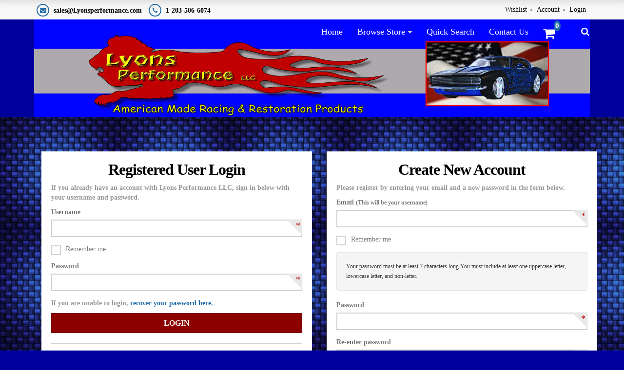

--- FILE ---
content_type: text/html; charset=utf-8
request_url: https://www.lyonsperformance.com/Login
body_size: 28790
content:

<!DOCTYPE html>

<html>
<head>
    
    

    
    

    
    <link rel="canonical" href="https://www.lyonsperformance.com/Login" />

    <meta name="viewport" content="width=device-width" />
    <title>Login</title>

    
    <link href="/style/app?v=REDdGd7EngL3tIpzTNKEUF8appi-gOlkaqa9x2R1e7s1" rel="stylesheet"/>


    
    <link href="/Themes/LyonsPerformance/Content/favicon.ico" rel="icon" type="image/x-icon" />

<link href="/Themes/LyonsPerformance/Content/CSS?v=9hIKKX94zUXwWHer_LyFObJsp3fNpEUCbD73OBLpBJE1" rel="stylesheet"/>



    
    
    
    

    
    

    <script type="text/javascript">
        var AppPath = ''
    </script>

    
    <script src="/script/app?v=N7yJk7hvPFyh4Y3b-cVH907F9mFuyZ4XqQn1HmkSvmM1"></script>


    
    

<script src="/Themes/LyonsPerformance/JS?v=f8ybwp4FaWf2AmrvQtgxo71wqsB-AUZux-yxzhKLHHk1" defer></script>


    
    



    
    
    
    <!-- all required script includes by current page -->
<script defer="defer" src="/scripts/store_header.js" type="text/javascript"></script>
<script defer="defer" src="/scripts/store_menu.js" type="text/javascript"></script>

    
    
</head>
<body>
    
    

    <div id="scrolltop" class=" hidden-xs"><i class="fa fa-angle-up"></i></div>
    <div>
        <div id="page-wrapper">
            <div class="row">
    <div class="column col-md-12">
    <!--WIDGET-ZONE--><div>

    <div class="board-wrapper">
<div class="top-header hidden-xs">
    <div class="container">
        <div class="row">
            <div class="column col-md-7 col-xs-7 col-sm-7">
                <!--WIDGET-ZONE--><div class="">
    <div class="html-content-item">
<ul class="list-inline contacts">
                    <li><i class="fa fa-envelope"></i>&nbsp;sales@Lyonsperformance.com</li>
                    <li><i class="fa fa-phone"></i> 1-203-506-6074</li></ul>
    </div>
</div><!--/WIDGET-ZONE-->
            </div>
            <div class="column col-md-5 text-right col-xs-5 col-sm-5">
                <!--WIDGET-ZONE--><div class="">

    <div class="widget-wrapper">

<div id="header-navigation-links">
    <ul class="list-inline links">
                    <li class="wishlist">
                <a href="/Members/MyWishlist">
                    <i></i>Wishlist
                </a>
            </li>
        <li class="acct"><a href="/Members/MyOrders">
            Account</a></li>        
            <li class="login"><a href="/Login">Login</a></li>
            </ul>
</div>

    </div>

</div><!--/WIDGET-ZONE-->
            </div>
        </div>
    </div>
</div>
<div class="row no-side-margin">
    <div class="column no-side-padding col-md-12 col-sm-12 col-xs-12"><!--gm-editable-region-->
        <header id="store-header-compact" class="navbar navbar-default navbar-static-top" data-store-editing-enabled="False">
            <div class="container">
                <!--WIDGET-ZONE--><div>

    <div class="widget-wrapper">


<div id="store-logo-container" class="navbar-header">
    <div id="storeLogo" class="storeLogo hidden-xs">
       <a href="/">
            <img src="/Themes/LyonsPerformance/content/images/logo.gif" class="img-responsive" alt="Lyons Performance LLC Logo" width="192" height="42" />
        </a>
    </div> 
    <div class="store-logo-sm">
        <a id="able-span" href="/" class="visible-xs navbar-brand"><img src="/Themes/LyonsPerformance/content/images/mobilelogo.png" alt="Lyons Performance LLC Mobile Logo" width="192" height="42" /></a>
        <button type="button" class="navbar-toggle" data-toggle="collapse" data-target=".navbar-collapse"><i class="fa fa-bars"></i></button>
        <a class="visible-xs pull-right navbar-brand" id="mobile-search-icon"><i class="fa fa-search m-t-n-xs"></i></a>
        <a class="visible-xs pull-right navbar-brand" href="/Checkout/Basket">
            <span class="p1 fa-1x" data-count="0">
                <i class="fa fa-shopping-cart m-t-n-xs"></i>
            </span>
        </a>
    </div>
</div>
    </div>



    <div class="widget-wrapper">

<div id="store-menu" class="store-menu" data-menu="Light">
    <div class="navbar-collapse collapse">
        <ul class="nav navbar-nav navbar-right">
            <li class="visible-xs"><a href="/Members" class="tab"><i class="acct"></i>Account</a></li>
            <li class="hidden-xs"><a href="/" class="tab">Home</a></li>
            <li class="dropdown megamenu">
                <a href="#" class="dropdown-toggle" data-toggle="dropdown" data-hover="dropdown" data-delay="300" data-close-others="true">Browse Store</a>
                <ul class="dropdown-menu">
                        <li class='col-md-2' ><ul class='list-unstyled'><li class='title'><a href='/fittings-hose-c-24.html'>AN Fittings &  Hose</a><li class='dropdown-submenu'><a href='/fragola-hose-ends-c-24_47.html'>Fragola AN Hose Ends</a></li><li class='dropdown-submenu'><a href='/fragola-push-lite-hose-fitting-c-24_121.html'>Fragola Push-Lite Hose & Fitting</a></li><li class='dropdown-submenu'><a href='/power-steering-hose-fittings-c-24_140.html'>Power Steering Hose & Fittings</a></li><li class='dropdown-submenu'><a href='/ptfe-lined-hose-fittings-c-24_141.html'>P.T.F.E. Lined Hose & Fittings</a></li><li class='dropdown-submenu'><a href='/adapters-c-24_42.html'>AN Adapters</a></li><li class='dropdown-submenu'><a href='/bulkhead-fittings-c-24_43.html'>AN Bulkhead Fittings</a></li><li class='dropdown-submenu'><a href='/AN-Fittings-Hose/Caps-Plugs-Couplers'>Caps, Plugs & Couplers</a></li><li class='dropdown-submenu'><a href='/AN-Fittings-Hose/Nitrous-Oxide-Fittings-C42'>Nitrous Oxide Fittings</a></li><li class='dropdown-submenu'><a href='/trans-cooler-line-kits-c-24_150.html'>Transmission Cooler Line Kits</a></li><li class='dropdown-submenu'><a href='/AN-Fittings-Hose/3003-Aluminum-Tubing'>3003 Aluminum Tubing</a></li><li class='dropdown-submenu'><a href='/blocks-c-24_296.html'>Y Blocks</a></li><li class='dropdown-submenu'><a href='/AN-Fittings-Hose/Carb-FI-Adapter-Fittings'>Carb & F.I. Adapter Fittings</a></li><li class='dropdown-submenu'><a href='/AN-Fittings-Hose/AN-Swivel-Fittings-C46'>AN Swivel Fittings</a></li><li class='dropdown-submenu'><a href='/AN-Fittings-Hose/Weld-Bungs-C47'>Weld Bungs</a></li><li class='dropdown-submenu'><a href='/AN-Fittings-Hose/Braided-SS-Race-Hoses'>Braided S/S Race Hoses</a></li><li class='dropdown-submenu'><a href='/AN-Fittings-Hose/Fragola-EZ-Street-Hose-C49'>Fragola EZ Street Hose</a></li><li class='dropdown-submenu'><a href='/AN-Fittings-Hose/Fragola-Carb-Line-Kits'>Fragola Carb Line Kits</a></li><li class='dropdown-submenu'><a href='/AN-Fittings-Hose/Race-Car-Plumbing-Tools-C52'>Race Car Plumbing Tools</a></li><li class='dropdown-submenu'><a href='/AN-Fittings-Hose/Vacuum-Pump-Plumbing-C53'>Vacuum Pump Plumbing</a></li><li class='dropdown-submenu'><a href='/AN-Fittings-Hose/O-Rings-Seals-Washers'>O-Rings, Seals & Washers</a></li><li class='dropdown-submenu'><a href='/AN-Fittings-Hose/Fragola-EZ-Street-Hose-Ends-C56'>Fragola EZ Street Hose Ends</a></li><li class='dropdown-submenu'><a href='/AN-Fittings-Hose/Fragola-EFI-Feed-Line-Kits'>Fragola EFI Feed Line Kits</a></li></li></ul></li><li class='col-md-2' ><ul class='list-unstyled'><li class='title'><a href='/undercover-innovations-panels-c-67.html'>Undercover Innovations Panels</a><li class='dropdown-submenu'><a href='/Undercover-Innovations-Panels/67-69-Camaro'>67-69 Camaro</a></li><li class='dropdown-submenu'><a href='/firebird-c-67_162.html'>67-69 Firebird</a></li><li class='dropdown-submenu'><a href='/Undercover-Innovations-Panels/70-81-Camaro'>70-81 Camaro</a></li><li class='dropdown-submenu'><a href='/Undercover-Innovations-Panels/2010-15-Camaro'>2010-15 Camaro</a></li><li class='dropdown-submenu'><a href='/Undercover-Innovations-Panels/Shift-Pattern-Plates'>Shift Pattern Plates</a></li><li class='dropdown-submenu'><a href='/Undercover-Innovations-Panels/Cowl-Hood-Grilles'>Cowl Hood Grilles</a></li><li class='dropdown-submenu'><a href='/Undercover-Innovations-Panels/62-67-Nova'>62-67 Nova</a></li><li class='dropdown-submenu'><a href='/nova-c-67_74.html'>68-72 Nova</a></li><li class='dropdown-submenu'><a href='/nova-c-67_240.html'>73-74 Nova</a></li><li class='dropdown-submenu'><a href='/Undercover-Innovations-Panels/64-Chevelle-El-Camino'>64 Chevelle & El Camino</a></li><li class='dropdown-submenu'><a href='/Undercover-Innovations-Panels/65-Chevelle-El-Camino'>65 Chevelle & El Camino</a></li><li class='dropdown-submenu'><a href='/Undercover-Innovations-Panels/66-Chevelle-El-Camino'>66 Chevelle & El Camino</a></li><li class='dropdown-submenu'><a href='/Undercover-Innovations-Panels/67-Chevelle-El-Camino'>67 Chevelle & El Camino</a></li><li class='dropdown-submenu'><a href='/Undercover-Innovations-Panels/68-72-Chevelle'>68-72 Chevelle</a></li><li class='dropdown-submenu'><a href='/impala-c-67_145.html'>61-66 Impala</a></li><li class='dropdown-submenu'><a href='/Undercover-Innovations-Panels/66-67-GTO'>66-67 GTO</a></li><li class='dropdown-submenu'><a href='/Undercover-Innovations-Panels/67-72-ChevyGMC-Truck'>67-72 Chevy/GMC Truck</a></li><li class='dropdown-submenu'><a href='/Undercover-Innovations-Panels/64-68-Mustang'>64-68 Mustang</a></li><li class='dropdown-submenu'><a href='/Undercover-Innovations-Panels/67-68-Mustang-GT-Eleanor'>67-68 Mustang GT Eleanor</a></li><li class='dropdown-submenu'><a href='/Undercover-Innovations-Panels/69-70-Mustang'>69-70 Mustang</a></li><li class='dropdown-submenu'><a href='/Undercover-Innovations-Panels/99-04-Mustang'>99-04 Mustang</a></li></li></ul></li><li class='col-md-2' ><ul class='list-unstyled'><li class='title'><a href='/engine-components-accessories-c-133.html'>Engine Components & Accessories</a><li class='dropdown-submenu'><a href='/Engine-Components-Accessories/Engine-Tools'>Engine Tools</a></li><li class='dropdown-submenu'><a href='/Engine-Components-Accessories/Performance-Pulleys'>Performance Pulleys</a></li><li class='dropdown-submenu'><a href='/metco-valve-cover-breathers-adapters-c-133_157.html'>Metco Valve Cover Breathers & Adapters</a></li><li class='dropdown-submenu'><a href='/valve-covers-c-133_375.html'>PML Valve Covers</a></li></li></ul></li><li class='col-md-2' ><ul class='list-unstyled'><li class='title'><a href='/Chassis-Suspension'>Chassis & Suspension</a><li class='dropdown-submenu'><a href='/Suspension-Rodends/Metco-Special-Applications'>Metco Special Applications</a></li><li class='dropdown-submenu'><a href='/metco-lower-control-arms-c-135_278.html'>Metco Lower Control Arms</a></li><li class='dropdown-submenu'><a href='/custom-driveshaft-safety-loops-p-402.html'>Metco Driveshaft Safety Loops</a></li><li class='dropdown-submenu'><a href='/Suspension-Rodends/Metco-Upper-Control-Arms'>Metco Upper Control Arms</a></li><li class='dropdown-submenu'><a href='/front-rear-differential-covers-c-129_367.html'>PML Front and Rear End Differential Covers</a></li><li class='dropdown-submenu'><a href='/Chassis-Suspension/REM-Polished-Wheel-Axle-Bearings'>REM Polished Wheel & Axle Bearings</a></li></li></ul></li><li class='col-md-2' ><ul class='list-unstyled'><li class='title'><a href='/fuel-system-components-c-106.html'>Fuel System & Components</a><li class='dropdown-submenu'><a href='/Fuel-System-Components/Fuel-System-Accessories'>Fuel System Accessories</a></li><li class='dropdown-submenu'><a href='/Fuel-System-Components/Fuel-Line-Kits'>Fuel Line Kits</a></li></li></ul></li><li class='col-md-2' ><ul class='list-unstyled'><li class='title'><a href='/MAF-Racing-Performance-Tool'>MAF Racing & Performance Tool</a><li class='dropdown-submenu'><a href='/donathen-racing-bumper-supports-c-129_255.html'>Racing Bumper Supports</a></li><li class='dropdown-submenu'><a href='/MAF-Racing-Performance-Tool/MAF-Engine-Tools'>MAF Engine Tools</a></li><li class='dropdown-submenu'><a href='/MAF-Racing-Performance-Tool/MAF-Suspension'>MAF Suspension</a></li><li class='dropdown-submenu'><a href='/MAF-Racing-Performance-Tool/MAF-Parachute-Mounts'>MAF Parachute Mounts</a></li></li></ul></li></li></li></li></li></li></li>
                </ul>
            </li>
            <li class="hidden-sm"><a href="/Search" class="tab"><i class="finder"></i>Quick Search</a></li>
            <li><a href="/ContactUs" class="tab"><i class="contact"></i>Contact Us</a></li>
            <li class="navbar-cart hidden-xs">
                <a href="/Checkout/Basket">
                    <span class="p1 fa-1x" data-count="0">
                        <i class="p3 fa fa-shopping-cart"></i>
                    </span>
                </a>
            </li>
            <li class="dropdown navbar-search hidden-xs">
                <a href="#" class="dropdown-toggle" data-toggle="dropdown"><i class="fa fa-search"></i></a>
                <ul class="dropdown-menu">
                    <li>
                        <form action="/Webpage/StoreSearch" class="m-t-lg" id="search-form" method="post"><input data-val="true" data-val-number="The field MinimumLength must be a number." id="MinimumLength" name="MinimumLength" type="hidden" value="1" />    <div class="input-group input-group-lg ui-search">
        <input class="form-control search-phrase search-phrase-url" data-url="/Webpage/Suggest" data-val="true" data-val-searchkeyword="Search keyword must be at least 1 characters in length excluding spaces and wildcards." data-val-searchkeyword-allowwildcardsinstart="False" data-val-searchkeyword-keywordrequired="True" data-val-searchkeyword-minimumlength="1" id="Keywords" name="Keywords" placeholder="Search ..." type="text" value="" />
        <span class="input-group-btn">
            <button class="btn btn-primary" type="submit">Search</button>
        </span>
    </div>
<span class="field-validation-valid" data-valmsg-for="Keywords" data-valmsg-replace="true"></span></form>


                    </li>
                </ul>
            </li>
                <li class="visible-xs"><a href="/Login" class="tab">Login</a></li>
                    </ul>
    </div>
</div>
<div id="mobile-search-field">
    <form action="/Webpage/StoreSearch" id="search-mobile-form" method="post"><div class="ui-search-mobile">
    <input class="form-control search-phrase-mobile search-phrase-url" data-url="/Webpage/Suggest" data-val="true" data-val-searchkeyword="Search keyword must be at least 1 characters in length excluding spaces and wildcards." data-val-searchkeyword-allowwildcardsinstart="False" data-val-searchkeyword-keywordrequired="True" data-val-searchkeyword-minimumlength="1" id="Keywords" name="Keywords" placeholder="Search ..." type="text" value="" />
    <span class="field-validation-valid" data-valmsg-for="Keywords" data-valmsg-replace="true"></span>
    <input data-val="true" data-val-number="The field MinimumLength must be a number." id="MinimumLength" name="MinimumLength" type="hidden" value="1" />
</div>
</form>


</div>
    </div>

</div><!--/WIDGET-ZONE-->
            </div>
        </header>
    <!--/gm-editable-region--></div>
</div>
<div class="row no-side-margin">
    <div class="column no-side-padding col-md-12 col-sm-12 col-xs-12">
    <!--WIDGET-ZONE--><div>

    <div class="widget-wrapper">

<div id="basket-notifier-container">
    <div id="basket-notification-panel">
        <div id="basket-notifier" class="basket-notify-wrapper" style="display:none;">
            
        </div>
    </div>
    <script>
        $(function () {
            var allowDisplay = 'True' === "True";
            if (allowDisplay) {
                $.ajax({
                    url: AppPath + "/Checkout/_ItemAddedNotify",
                    type: "GET",
                    data: { allowDisplay: allowDisplay },
                }).done(function (data) {
                    if (data.hideNotifier) {
                        $("#basket-notifier").hide();
                    }
                    else {
                        $("#basket-notifier").html(data);
                        $("#basket-notifier").slideDown();
                        if ($(window).scrollTop() > 100) {
                            $('.basket-notify-wrapper').css('top', '0');
                        }
                    }
                }).fail(function (err) {
                    console.log(err);
                });
            }
        });
    </script>
</div>
    </div>

</div><!--/WIDGET-ZONE-->
    </div>
</div>
    </div>
</div><!--/WIDGET-ZONE-->
    </div>
</div>

<div class="container container-no-padding">   
<div class="row content">
    <div class="column col-md-12 main-content">
    <!--CONTENT-ZONE--><div>

<div class="container">
    <div class="row">
        <div class="column col-md-6">
            <!--WIDGET-ZONE--><div>

    <div class="widget-wrapper">
<div id="loginDialogWidget" class="widget loginWidget">
        <div class="login-form-wrapper" id="LoginPanel">

<form action="/Members/LoginDialog/13" data-ajax="true" data-ajax-method="POST" data-ajax-mode="replace-with" data-ajax-update="#loginDialogWidget" id="form0" method="post"><input name="__RequestVerificationToken" type="hidden" value="1cJDuf6ko0Vx3rTvamd8gv-PXPEG5xCp1YlD3CeCiKT4ny43jqxY_qsMmQaIg651gLzQhOzzez6IzfefLtlL4eh1SL9Hj2LWZn_p1deh_F81" /><input id="ReturnUrl" name="ReturnUrl" type="hidden" value="" />                <h3>Registered User Login</h3>
                <p>If you already have an account with Lyons Performance LLC, sign in below with your username and password.</p>
<div class="validation-summary-valid" data-valmsg-summary="true"><ul><li style="display:none"></li>
</ul></div>                <div class="form-group">
                    <label>Username</label>
                    <div class="required-field-block">
                        <input class="form-control text-box single-line" data-val="true" data-val-length="The field UserName must be a string with a maximum length of 255." data-val-length-max="255" data-val-required="The UserName field is required." id="UserName" name="UserName" type="text" value="" />
                        <div class="required-icon">
                            <div class="text">*</div>
                        </div>
                    </div>
                </div>
                    <div class="form-group">
                        <div class="checkbox">
                            <input class="check-box" id="RememberMe" name="RememberMe" type="checkbox" value="true" /><input name="RememberMe" type="hidden" value="false" />
                            <label for="RememberMe">Remember me</label>
                        </div>
                    </div>
                <div class="form-group">
                    <label>Password</label>
                    <div class="required-field-block">
                        <input autocomplete="off" class="form-control" data-val="true" data-val-required="The Password field is required." id="Password" name="Password" type="password" value="" />
                        <div class="required-icon">
                            <div class="text">*</div>
                        </div>
                    </div>
                </div>
                <p><text>If you are unable to login,</text> <a data-ajax="true" data-ajax-mode="replace-with" data-ajax-update="#LoginPanel" data-ajax-url="/Members/ForgotPasswordPanel" href="">recover your password here.</a></p>


<input id="ShowCaptcha" name="ShowCaptcha" type="hidden" value="False" />
<input id="GoogleReCaptchaEnabled" name="GoogleReCaptchaEnabled" type="hidden" value="True" />
<input id="GoogleReCaptchaV3Enabled" name="GoogleReCaptchaV3Enabled" type="hidden" value="False" />
<input id="LoginDialogGoogleV3Token" name="GoogleV3Token" type="hidden" value="" />
                <button type="submit" class="btn btn-primary btn-lg btn-block">Login</button>
</form>        </div>
</div>
    </div>

</div><!--/WIDGET-ZONE-->
        </div>
        <div class="column col-md-6">
            <!--WIDGET-ZONE--><div>

    <div class="widget-wrapper">
<div id="registerDialogWidget">
    <div class="login-form-wrapper">
<form action="/Members/RegisterDialog/13" data-ajax="true" data-ajax-method="POST" data-ajax-mode="replace-with" data-ajax-update="#registerDialogWidget" id="form1" method="post"><input name="__RequestVerificationToken" type="hidden" value="FR1Q11LHsX20tTkwXQgkBnmYqyEc_W8463PQ_UgnKWm18zCIlBwBkzReH4ksFSlqmDZhgt1uKyePHpMCFBkBLGOJ1A9GakT7nByhN7oDTsA1" /><input id="ShowCaptcha" name="ShowCaptcha" type="hidden" value="False" />            <h3>Create New Account</h3>
            <p>Please register by entering your email and a new password in the form below.</p>
<div class="validation-summary-valid" data-valmsg-summary="true"><ul><li style="display:none"></li>
</ul></div>            <div class="form-group">
                <label>Email <small>(This will be your username)</small></label>
                <div class="required-field-block">
                    <input class="form-control text-box single-line" data-val="true" data-val-regex="Email address should be in the format of name@domain.tld." data-val-regex-pattern="^ *[A-Za-z0-9._%+-]+@([A-Za-z0-9-]+\.)+[A-Za-z]{2,63} *$" data-val-required="Email address should be in the format of name@domain.tld." id="UserName" name="UserName" type="text" value="" />
                    <div class="required-icon">
                        <div class="text">*</div>
                    </div>
                </div>
            </div>
                <div class="form-group">
                    <div class="checkbox">
                        <input id="register-remember-me" name="RememberMe" type="checkbox" value="true" /><input name="RememberMe" type="hidden" value="false" />
                        <label for="register-remember-me">Remember me</label>
                    </div>
                </div>
            <div class="well">
                <small>
                    <span>Your password must be at least 7 characters long</span>
                        <span><text>You must include at least one</text> uppercase letter, lowercase letter, and non-letter.</span>
                </small>
            </div>
            <div class="form-group">
                <label>Password</label>
                <div class="required-field-block">
                    <input autocomplete="off" class="form-control" data-val="true" data-val-required="You must provide a password" id="Password" name="Password" type="password" value="" />
                    <div class="required-icon">
                        <div class="text">*</div>
                    </div>
                </div>
            </div>
            <div class="form-group">
                <label>Re-enter password</label>
                <div class="required-field-block">
                    <input autocomplete="off" class="form-control" data-val="true" data-val-equalto="You did not re-enter the password correctly." data-val-equalto-other="*.Password" data-val-required="You must re-enter the password." id="ConfirmPassword" name="ConfirmPassword" type="password" value="" />
                    <div class="required-icon">
                        <div class="text">*</div>
                    </div>
                </div>
            </div>


<input id="ShowCaptcha" name="ShowCaptcha" type="hidden" value="False" />
<input id="GoogleReCaptchaEnabled" name="GoogleReCaptchaEnabled" type="hidden" value="True" />
<input id="GoogleReCaptchaV3Enabled" name="GoogleReCaptchaV3Enabled" type="hidden" value="False" />
<input id="RegisterDialogGoogleV3Token" name="GoogleV3Token" type="hidden" value="" />
            <button type="submit" class="btn btn-primary btn-lg btn-block">Register</button>
</form>    </div>
</div>


    </div>

</div><!--/WIDGET-ZONE-->
        </div>
    </div>
</div>
</div><!--/CONTENT-ZONE--></div>
</div>
</div>
<div class="row">
    <div class="column col-md-12">
    <!--WIDGET-ZONE--><div>

    <div class="board-wrapper">
<footer class="navbar navbar-default">
    <div class="container">
        <div class="row">
            <div class="column col-md-12 col-sm-12 col-xs-12">
                <!--WIDGET-ZONE-->
                <div style="" class="">
    <div class="html-content-item">
<div class="row">
    <div class="col-sm-4 col-xs-6">
        <div class="footer-widget footer-widget-contacts">
            <div class="headline">
                <h4></h4>
            </div>
<div>
<span style="font-weight:bold;font-size:18px;">Lyons Performance LLC</span>
<br>394 North High Street
<br>East Haven, CT 06512
</div>
            <ul class="list-unstyled">
                <li><i class="fa fa-envelope"></i> sales@lyonsperformance.com</li>
                <li><i class="fa fa-phone"></i> Office: (203) 506-6074</li>
            </ul>
        </div>
    </div>
    <div class="col-sm-2 col-xs-6">
        <div class="footer-widget footer-widget-links">
            <div class="headline">
                <h4>INFORMATION</h4></div><ul class="list-unstyled">
                <li><a href="/FAQ">FAQ</a></li><li><a href="/Terms-Conditions" target="_blank">Terms &amp; Conditions</a><br></li>
            </ul>
        </div>
    </div>
<div class="col-sm-2 col-xs-6">
        <div class="footer-widget footer-widget-links">
            <div class="headline">
                <h4>COMPANY</h4>
            </div>
            <ul class="list-unstyled">
                <li><a href="/Shipping-Returns" class="shipping-info">Shipping &amp; Returns</a></li>
                <li><a href="/Privacy-Notice" class="privacy-policy">Privacy Notice</a></li>
                <li><a href="/About-Us" class="about-us">About Us</a></li>
                <li><a href="/ContactUs">Contact Us</a></li>
                <li><a href="#">Site Map</a></li>
            </ul>
        </div>
    </div>
    <div class="col-sm-2 col-xs-6">
        <div class="footer-widget footer-widget-facebook">
            <div class="headline">
                <h4>ACCOUNT</h4>
            </div>
            <ul class="list-unstyled">
                <li>

    <div class="widget-wrapper">
    <a href="/Members/MyOrders" class="login">Login to Account</a>

    </div>

</li>
                <li><a href="/Checkout/Basket">My Cart</a></li>
                <li><a href="/Members/MyCredentials">My Account</a></li>
                <li><a href="/Members/MyOrders">My Orders</a></li>              
                <li><a href="/Members/MyWishlist">My Wishlist</a></li>
            </ul>
        </div>
    </div>
<div class="col-sm-2 col-xs-6">
        <div class="footer-widget footer-widget-facebook">
            <div class="headline">
                <h4>FOLLOW US</h4>
            </div>
            <ul class="list-unstyled">
                <li id="facebook"><a href="https://www.facebook.com/mjl06512/" target="_blank" title="Our Facebook Page"><i class="fa fa-2x fa-facebook-square" aria-hidden="true" style="font-size:48px;color:red"></i></a>
</li>
              
            </ul>
        </div>
    </div>
</div>
    </div>
</div>
                <!--/WIDGET-ZONE-->
            </div>
        </div>
        <div class="row">
            <div class="column col-md-12 col-sm-12 col-xs-12">
                <!--WIDGET-ZONE-->
                <div>
    <div class="html-content-item">

                    
                    <div class="footer-bottom">
            <div class="row">
                <div class="col-sm-6">
                    <p class="copyright">
                        <a href="https://www.lyonsperformance.com" target="_blank" rel="noopener">Copyright © 2023 LYONS PERFORMANCE LLC</a>
                    </p>
                </div>
                <div class="col-sm-6">
                    <ul class="list-inline payment-methods">
                        <li><i class="fa fa-cc-amex"></i></li>
                        <li><i class="fa fa-cc-diners-club"></i></li>
                        <li><i class="fa fa-cc-discover"></i></li>

                        <li><i class="fa fa-cc-mastercard"></i></li>
                        <li><i class="fa fa-cc-paypal"></i></li>
                        <li><i class="fa fa-cc-visa"></i></li>
                    </ul>
                </div>
            </div>
        </div>
                
                
    </div>
</div>
                <!--/WIDGET-ZONE-->
            </div>
        </div>
        <div class="row">
            <div class="column col-md-12 col-sm-12 col-xs-12">
                <!--WIDGET-ZONE-->
                <div>

    <div class="widget-wrapper">



    </div>

</div>
                <!--/WIDGET-ZONE-->
            </div>
        </div>
    </div>
</footer>

    </div>
</div><!--/WIDGET-ZONE-->
    </div>
</div>

            
            <div id="product-quickview-container"></div>

            <div id="ajax-loader"><img alt="loading" class="text-center" src="/Content/ajax-loader.gif" style="display:none" /></div>
        </div>
    </div>

    
</body>
</html>
